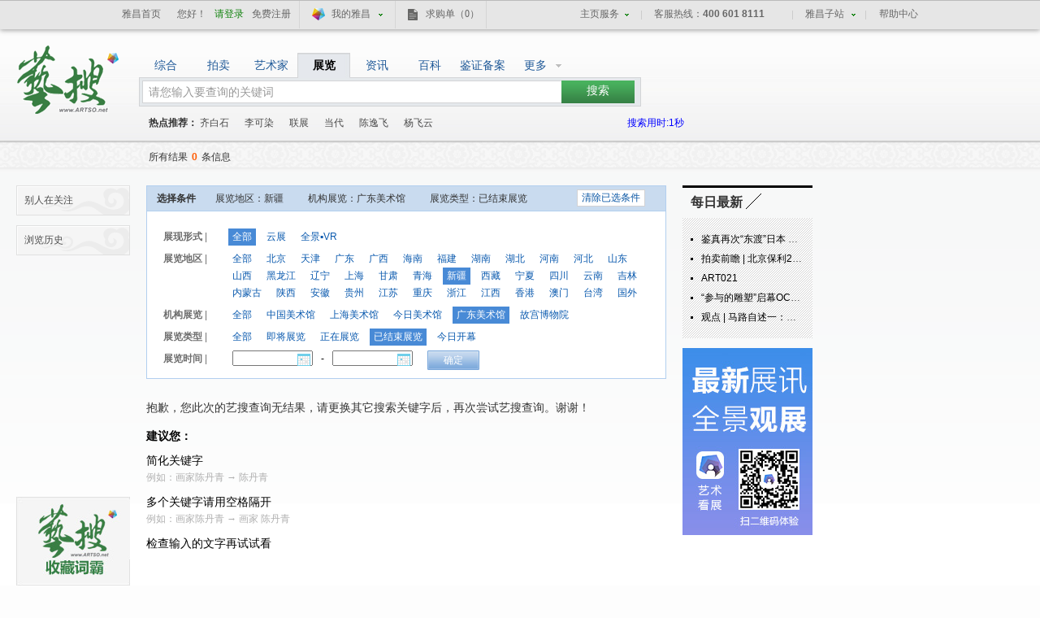

--- FILE ---
content_type: text/html
request_url: https://artso.artron.net/exhibit/search_exhibition.php?keyword=&organ=ORG10004&type=3&province=18
body_size: 12929
content:
<!DOCTYPE html PUBLIC "-//W3C//DTD XHTML 1.0 Transitional//EN" "http://www.w3.org/TR/xhtml1/DTD/xhtml1-transitional.dtd">

<html xmlns="http://www.w3.org/1999/xhtml">

<head>

<meta http-equiv="Content-Type" content="text/html; charset=utf-8" />

<title>艺搜展览搜索--艺术品专业搜索引擎</title>

<meta name="keywords" content="艺搜展览" />

<meta name="description" content="艺搜展览搜索;艺术品专业搜索引擎" /><link href="css/common.css" rel="stylesheet" type="text/css" />

<link href="css/search_exhibit.css" rel="stylesheet" type="text/css" />
<link href="../css/seo.css" rel="stylesheet" type="text/css" />

<link type="text/css" rel="stylesheet" href="../publicjs/jquery.autocomplete.css">

<script charset="UTF-8"  type="text/javascript" src="../publicjs/jquery-1.4.2.min.js"></script>

<script charset="UTF-8"  type="text/javascript" src="../publicjs/imgonload.js"></script>

<script charset="UTF-8"  type="text/javascript" src="../publicjs/jquery.autocomplete.min.js"></script>

<script charset="UTF-8"  type="text/javascript" src="../publicjs/publiccommon.js"></script>

<script charset="UTF-8"  type="text/javascript" src="../publicjs/Cookie.js"></script>

<!--<script charset="UTF-8"  type="text/javascript" src="js/date.js"></script>-->

<script>

var cal;

var isFocus=false; //是否为焦点

var first = 0;

//function SelectDate(obj,strFormat) //两个参数改为只传一个

function SelectDate(obj,num)

{

	first = num;

    var date = new Date();

    var by = date.getFullYear()-10; //最小值 → 10 年前

    var ey = date.getFullYear()+10; //最大值 → 10 年后

    cal = (cal==null) ? new Calendar(by, ey, 0) : cal;    //初始化为中文版，1为英文版

    //cal.dateFormatStyle = strFormat; // 默认显示格式为:yyyy-MM-dd ,还可显示 yyyy/MM/dd

    cal.show(obj);

}

/**//* 返回日期 */

String.prototype.toDate = function(style){

var y = this.substring(style.indexOf('y'),style.lastIndexOf('y')+1);//年

var m = this.substring(style.indexOf('M'),style.lastIndexOf('M')+1);//月

var d = this.substring(style.indexOf('d'),style.lastIndexOf('d')+1);//日

if(isNaN(y)) y = new Date().getFullYear();

if(isNaN(m)) m = new Date().getMonth();

if(isNaN(d)) d = new Date().getDate();

var dt ;

eval ("dt = new Date('"+ y+"', '"+(m-1)+"','"+ d +"')");

return dt;

}

/**//* 格式化日期 */

Date.prototype.format = function(style){

var o = {

    "M+" : this.getMonth() + 1, //month

    "d+" : this.getDate(),      //day

    "h+" : this.getHours(),     //hour

    "m+" : this.getMinutes(),   //minute

    "s+" : this.getSeconds(),   //second

    "w+" : "天一二三四五六".charAt(this.getDay()),   //week

    "q+" : Math.floor((this.getMonth() + 3) / 3), //quarter

    "S" : this.getMilliseconds() //millisecond

}

if(/(y+)/.test(style)){

    style = style.replace(RegExp.$1,

    (this.getFullYear() + "").substr(4 - RegExp.$1.length));

}

for(var k in o){

    if(new RegExp("("+ k +")").test(style)){

      style = style.replace(RegExp.$1,

        RegExp.$1.length == 1 ? o[k] :

        ("00" + o[k]).substr(("" + o[k]).length));

    }

}

return style;

};



/**//*

* 日历类

* @param   beginYear 1990

* @param   endYear   2010

* @param   lang      0(中文)|1(英语) 可自由扩充

* @param   dateFormatStyle "yyyy-MM-dd";

*/

function Calendar(beginYear, endYear, lang, dateFormatStyle){

this.beginYear = 1990;

this.endYear = 2010;

this.lang = 0;            //0(中文) | 1(英文)

this.dateFormatStyle = "yyyy-MM-dd";



if (beginYear != null && endYear != null){

    this.beginYear = beginYear;

    this.endYear = endYear;

}

if (lang != null){

    this.lang = lang

}



if (dateFormatStyle != null){

    this.dateFormatStyle = dateFormatStyle

}



this.dateControl = null;

this.panel = this.getElementById("calendarPanel");

this.container = this.getElementById("ContainerPanel");

this.form = null;



this.date = new Date();

this.year = this.date.getFullYear();

this.month = this.date.getMonth();





this.colors = {

"cur_word"      : "#FFFFFF", //当日日期文字颜色

"cur_bg"        : "#83A6F4", //当日日期单元格背影色

"sel_bg"        : "#FFCCCC", //已被选择的日期单元格背影色

"sun_word"      : "#FF0000", //星期天文字颜色

"sat_word"      : "#0000FF", //星期六文字颜色

"td_word_light" : "#333333", //单元格文字颜色

"td_word_dark" : "#CCCCCC", //单元格文字暗色

"td_bg_out"     : "#EFEFEF", //单元格背影色

"td_bg_over"    : "#FFCC00", //单元格背影色

"tr_word"       : "#FFFFFF", //日历头文字颜色

"tr_bg"         : "#666666", //日历头背影色

"input_border" : "#CCCCCC", //input控件的边框颜色

"input_bg"      : "#EFEFEF"   //input控件的背影色

}



this.draw();

this.bindYear();

this.bindMonth();

this.changeSelect();

this.bindData();

}



/**//*

* 日历类属性（语言包，可自由扩展）

*/

Calendar.language ={

"year"   : [[""], [""]],

"months" : [["一月","二月","三月","四月","五月","六月","七月","八月","九月","十月","十一月","十二月"],

        ["JAN","FEB","MAR","APR","MAY","JUN","JUL","AUG","SEP","OCT","NOV","DEC"]

         ],

"weeks" : [["日","一","二","三","四","五","六"],

        ["SUN","MON","TUR","WED","THU","FRI","SAT"]

         ],

"clear" : [["清空"], ["CLS"]],

"today" : [["今天"], ["TODAY"]],

"close" : [["关闭"], ["CLOSE"]]

}



Calendar.prototype.draw = function(){

calendar = this;



var mvAry = [];

mvAry[mvAry.length] = ' <div name="calendarForm" style="margin: 0px;">';

mvAry[mvAry.length] = '    <table width="100%" border="0" cellpadding="0" cellspacing="1">';

mvAry[mvAry.length] = '      <tr>';

mvAry[mvAry.length] = '        <th align="left" width="1%"><input style="border: 1px solid ' + calendar.colors["input_border"] + ';background-color:' + calendar.colors["input_bg"] + ';width:16px;height:20px;" name="prevMonth" type="button" id="prevMonth" value="&lt;" /></th>';

mvAry[mvAry.length] = '        <th align="center" width="98%" nowrap="nowrap"><select name="calendarYear" id="calendarYear" style="font-size:12px;"></select><select name="calendarMonth" id="calendarMonth" style="font-size:12px;"></select></th>';

mvAry[mvAry.length] = '        <th align="right" width="1%"><input style="border: 1px solid ' + calendar.colors["input_border"] + ';background-color:' + calendar.colors["input_bg"] + ';width:16px;height:20px;" name="nextMonth" type="button" id="nextMonth" value="&gt;" /></th>';

mvAry[mvAry.length] = '      </tr>';

mvAry[mvAry.length] = '    </table>';

mvAry[mvAry.length] = '    <table id="calendarTable" width="100%" style="border:0px solid #CCCCCC;background-color:#FFFFFF" border="0" cellpadding="3" cellspacing="1">';

mvAry[mvAry.length] = '      <tr>';

for(var i = 0; i < 7; i++){

    mvAry[mvAry.length] = '      <th style="font-weight:normal;background-color:' + calendar.colors["tr_bg"] + ';color:' + calendar.colors["tr_word"] + ';">' + Calendar.language["weeks"][this.lang][i] + '</th>';

}

mvAry[mvAry.length] = '      </tr>';

for(var i = 0; i < 6;i++){

    mvAry[mvAry.length] = '    <tr align="center">';

    for(var j = 0; j < 7; j++){

      if (j == 0){

        mvAry[mvAry.length] = ' <td style="cursor:default;color:' + calendar.colors["sun_word"] + ';"></td>';

      } else if(j == 6){

        mvAry[mvAry.length] = ' <td style="cursor:default;color:' + calendar.colors["sat_word"] + ';"></td>';

      } else{

        mvAry[mvAry.length] = ' <td style="cursor:default;"></td>';

      }

    }

    mvAry[mvAry.length] = '    </tr>';

}

mvAry[mvAry.length] = '      <tr style="background-color:' + calendar.colors["input_bg"] + ';">';

mvAry[mvAry.length] = '        <th colspan="2"><input name="calendarClear" type="button" id="calendarClear" value="' + Calendar.language["clear"][this.lang] + '" style="border: 1px solid ' + calendar.colors["input_border"] + ';background-color:' + calendar.colors["input_bg"] + ';width:100%;height:20px;font-size:12px;"/></th>';

mvAry[mvAry.length] = '        <th colspan="3"><input name="calendarToday" type="button" id="calendarToday" value="' + Calendar.language["today"][this.lang] + '" style="border: 1px solid ' + calendar.colors["input_border"] + ';background-color:' + calendar.colors["input_bg"] + ';width:100%;height:20px;font-size:12px;"/></th>';

mvAry[mvAry.length] = '        <th colspan="2"><input name="calendarClose" type="button" id="calendarClose" value="' + Calendar.language["close"][this.lang] + '" style="border: 1px solid ' + calendar.colors["input_border"] + ';background-color:' + calendar.colors["input_bg"] + ';width:100%;height:20px;font-size:12px;"/></th>';

mvAry[mvAry.length] = '      </tr>';

mvAry[mvAry.length] = '    </table>';

mvAry[mvAry.length] = ' </div>';

this.panel.innerHTML = mvAry.join("");



var obj = this.getElementById("prevMonth");

obj.onclick = function (){calendar.goPrevMonth(calendar);}

obj.onblur = function (){calendar.onblur();}

this.prevMonth= obj;



obj = this.getElementById("nextMonth");

obj.onclick = function (){calendar.goNextMonth(calendar);}

obj.onblur = function (){calendar.onblur();}

this.nextMonth= obj;





obj = this.getElementById("calendarClear");

obj.onclick = function (){calendar.dateControl.value = "";calendar.hide();}

this.calendarClear = obj;



obj = this.getElementById("calendarClose");

obj.onclick = function (){calendar.hide();}

this.calendarClose = obj;



obj = this.getElementById("calendarYear");

obj.onchange = function (){calendar.update(calendar);}

obj.onblur = function (){calendar.onblur();}

this.calendarYear = obj;



obj = this.getElementById("calendarMonth");

with(obj)

{

    onchange = function (){calendar.update(calendar);}

    onblur = function (){calendar.onblur();}

}this.calendarMonth = obj;



obj = this.getElementById("calendarToday");

obj.onclick = function (){

    var today = new Date();

    calendar.date = today;

    calendar.year = today.getFullYear();

    calendar.month = today.getMonth();

    calendar.changeSelect();

    calendar.bindData();

    calendar.dateControl.value = today.format(calendar.dateFormatStyle);

    calendar.hide();

}

this.calendarToday = obj;

}



//年份下拉框绑定数据

Calendar.prototype.bindYear = function(){

var cy = this.calendarYear;

cy.length = 0;

for (var i = this.beginYear; i <= this.endYear; i++){

    cy.options[cy.length] = new Option(i + Calendar.language["year"][this.lang], i);

}

}



//月份下拉框绑定数据

Calendar.prototype.bindMonth = function(){

var cm = this.calendarMonth;

cm.length = 0;

for (var i = 0; i < 12; i++){

    cm.options[cm.length] = new Option(Calendar.language["months"][this.lang][i], i);

}

}



//向前一月

Calendar.prototype.goPrevMonth = function(e){

if (this.year == this.beginYear && this.month == 0){return;}

this.month--;

if (this.month == -1){

    this.year--;

    this.month = 11;

}

this.date = new Date(this.year, this.month, 1);

this.changeSelect();

this.bindData();

}



//向后一月

Calendar.prototype.goNextMonth = function(e){

if (this.year == this.endYear && this.month == 11){return;}

this.month++;

if (this.month == 12){

    this.year++;

    this.month = 0;

}

this.date = new Date(this.year, this.month, 1);

this.changeSelect();

this.bindData();

}



//改变SELECT选中状态

Calendar.prototype.changeSelect = function(){

var cy = this.calendarYear;

var cm = this.calendarMonth;

for (var i= 0; i < cy.length; i++){

    if (cy.options[i].value == this.date.getFullYear()){

      cy[i].selected = true;

      break;

    }

}

for (var i= 0; i < cm.length; i++){

    if (cm.options[i].value == this.date.getMonth()){

      cm[i].selected = true;

      break;

    }

}

}



//更新年、月

Calendar.prototype.update = function (e){

this.year = e.calendarYear.options[e.calendarYear.selectedIndex].value;

this.month = e.calendarMonth.options[e.calendarMonth.selectedIndex].value;

this.date = new Date(this.year, this.month, 1);

this.changeSelect();

this.bindData();

}



//绑定数据到月视图

Calendar.prototype.bindData = function (){

var calendar = this;

var dateArray = this.getMonthViewArray(this.date.getFullYear(), this.date.getMonth());

var tds = this.getElementById("calendarTable").getElementsByTagName("td");

for(var i = 0; i < tds.length; i++){

tds[i].style.backgroundColor = calendar.colors["td_bg_out"];

    tds[i].onclick = function () {return;}

    tds[i].onmouseover = function () {return;}

    tds[i].onmouseout = function () {return;}

    if (i > dateArray.length - 1) break;

    tds[i].innerHTML = dateArray[i];

    if (dateArray[i] != "&nbsp;"){

      tds[i].onclick = function () {

        if (calendar.dateControl != null){

          calendar.dateControl.value = new Date(calendar.date.getFullYear(),

                                                calendar.date.getMonth(),

                                                this.innerHTML).format(calendar.dateFormatStyle);

        }

        calendar.hide();

      }

      tds[i].onmouseover = function () {

        this.style.backgroundColor = calendar.colors["td_bg_over"];

      }

      tds[i].onmouseout = function () {

        this.style.backgroundColor = calendar.colors["td_bg_out"];

      }

      if (new Date().format(calendar.dateFormatStyle) ==

          new Date(calendar.date.getFullYear(),

                   calendar.date.getMonth(),

                   dateArray[i]).format(calendar.dateFormatStyle)) {

        tds[i].style.backgroundColor = calendar.colors["cur_bg"];

        tds[i].onmouseover = function () {

          this.style.backgroundColor = calendar.colors["td_bg_over"];

        }

        tds[i].onmouseout = function () {

          this.style.backgroundColor = calendar.colors["cur_bg"];

        }

      }//end if



      //设置已被选择的日期单元格背影色

      if (calendar.dateControl != null && calendar.dateControl.value == new Date(calendar.date.getFullYear(),

                   calendar.date.getMonth(),

                   dateArray[i]).format(calendar.dateFormatStyle)) {

        tds[i].style.backgroundColor = calendar.colors["sel_bg"];

        tds[i].onmouseover = function () {

          this.style.backgroundColor = calendar.colors["td_bg_over"];

        }

        tds[i].onmouseout = function () {

          this.style.backgroundColor = calendar.colors["sel_bg"];

        }

      }

    }

}

}



//根据年、月得到月视图数据(数组形式)

Calendar.prototype.getMonthViewArray = function (y, m) {

var mvArray = [];

var dayOfFirstDay = new Date(y, m, 1).getDay();

var daysOfMonth = new Date(y, m + 1, 0).getDate();

for (var i = 0; i < 42; i++) {

    mvArray[i] = "&nbsp;";

}

for (var i = 0; i < daysOfMonth; i++){

    mvArray[i + dayOfFirstDay] = i + 1;

}

return mvArray;

}



//扩展 document.getElementById(id) 多浏览器兼容性 from meizz tree source

Calendar.prototype.getElementById = function(id){

if (typeof(id) != "string" || id == "") return null;

if (document.getElementById) return document.getElementById(id);

if (document.all) return document.all(id);

try {return eval(id);} catch(e){ return null;}

}



//扩展 object.getElementsByTagName(tagName)

Calendar.prototype.getElementsByTagName = function(object, tagName){

if (document.getElementsByTagName) return document.getElementsByTagName(tagName);

if (document.all) return document.all.tags(tagName);

}



//取得HTML控件绝对位置

Calendar.prototype.getAbsPoint = function (e){

var x = e.offsetLeft;

var y = e.offsetTop;

while(e = e.offsetParent){

    x += e.offsetLeft;

    y += e.offsetTop;

}

return {"x": x, "y": y};

}



//显示日历

Calendar.prototype.show = function (dateObj, popControl) {

if (dateObj == null){

    throw new Error("arguments[0] is necessary")

}

this.dateControl = dateObj;



this.date = (dateObj.value.length > 0) ? new Date(dateObj.value.toDate(this.dateFormatStyle)) : new Date() ;//若为空则显示当前月份

this.year = this.date.getFullYear();

this.month = this.date.getMonth();

this.changeSelect();

this.bindData();

if (popControl == null){

    popControl = dateObj;

}

var xy = this.getAbsPoint(popControl);

this.panel.style.left = xy.x -25 + "px";

this.panel.style.top = (xy.y + dateObj.offsetHeight) + "px";



this.panel.style.display = "";

this.container.style.display = "";



dateObj.onblur = function(){calendar.onblur();}

this.container.onmouseover = function(){isFocus=true;}

this.container.onmouseout = function(){isFocus=false;}

}



//隐藏日历

Calendar.prototype.hide = function() {

this.panel.style.display = "none";

this.container.style.display = "none";

isFocus=false;

getvalue();

check();

}



//焦点转移时隐藏日历

Calendar.prototype.onblur = function() {

    if(!isFocus){this.hide();}

}

document.write('<div id="ContainerPanel" style="display:none;"><div id="calendarPanel" style="position: absolute;display: none;z-index: 9999;');

document.write('border: 1px solid #CCCCCC;width:175px;font-size:12px;margin-left:25px;"></div>');

if(document.all)

{

document.write('<iframe frameborder=0 width=0 height=0 marginheight=0 marginwidth=0 scrolling=no; style="position:absolute;z-index:2000; width:expression(this.previousSibling.offsetWidth);');

document.write('height:expression(this.previousSibling.offsetHeight);');

document.write('left:expression(this.previousSibling.offsetLeft);top:expression(this.previousSibling.offsetTop);');

document.write('display:expression(this.previousSibling.style.display);" scrolling="no" frameborder="no"></iframe>');

}

document.write('</div>');



function show()

{

	var obj=document.getElementById('show_input1');

	SelectDate(obj,0);



}

function show1()

{

	var obj=document.getElementById('show_input2');

	SelectDate(obj,1);

}



function getvalue()

{

	 var obj_1 = document.getElementById('show_input1').value;

     var obj_2 = document.getElementById('show_input2').value;



	 var str = '';

	 if(obj_1 != '')

	 {

		str += obj_1;

		if(obj_2 != '')

		{

			str += '—';

			str +=obj_2;

		}

	 }

	 else

	 {

		str =obj_2;

	 }

	//alert(str);

	/*

	 document.getElementById('lastshow').value = str;

     if($('#lastshow').val()==''){



        $('#close_list').hide();

     }else{

         $('#close_list').show();

     }

	 */

	// lastshow

	 //alert(str);

}

function check()

{



	 var checkStartDate = document.getElementById('show_input1').value;

     var checkEndDate = document.getElementById('show_input2').value;

	 //var checkEnd=document.getElementById('show_input2');

	 //alert(checkEndDate);

     var arys= new Array();

     var startdate=new Date(arys[0],parseInt(arys[1]-1),arys[2]);

     if(checkStartDate != null && checkEndDate != null) {

    arys=checkStartDate.split('-');

      var startdate=new Date(arys[0],parseInt(arys[1]-1),arys[2]);

        arys=checkEndDate.split('-');

	  var checkEndDate=new Date(arys[0],parseInt(arys[1]-1),arys[2]);



	if(startdate > checkEndDate)

	{

		alert("你的开始日期时间大于结束时间啦");

		if(first == 1)

		{

			document.getElementById('show_input2').value='';

        }

		else

		{

			document.getElementById('show_input1').value='';

		}

    }

	 }

}

</script>

<script charset="UTF-8"  type="text/javascript" src="js/record_orther.js"></script>

    <script src="/js/bigData_pc.js"></script>
</head>

<body>

<div class="searchArea">

	<div id="topFix">

<link href="//pubunder.artron.net/issue_public/issue_top/css/common.css" rel="stylesheet" type="text/css" />

<script charset="UTF-8" src="https://pubunder.artron.net/library/js/sensorsdata.min.js"></script>
<link href="//pubunder.artron.net/issue_public/issue_top/css/newTop.css" rel="stylesheet" type="text/css" />

<script type="text/javascript" src="//pubunder.artron.net/issue_public/issue_top/js/newLogin.js"></script>

<div id="sso_topbar" class="sso_bg">

    <div class="sso_pw fix">

        <div id="sso_loginBar">

        	<a target="_blank" title="雅昌首页" href="http://www.artron.net/" class="sso_home sso_btn">雅昌首页</a>

            <div class="sso_optionInput">



                <script type="text/javascript"

                    src="//passport.artron.net/client/sso.js"></script>

                <script type="text/javascript">

                    var sso = new sso();

                </script>

                <!-- 登录后 -->

                <div id="member_after_login" style="display:none;">

                    <span class="sso_wel"><b></b></span><a target="_self" class="sso_login" href="javascript:void(0)" onclick="sso.go(this, 'logout')">退出</a>

                </div>

                <!-- 登录前 -->

                <div id="member_before_login" style="display:none;">

                    <span class="sso_wel sso_fl">您好！</span><a href="javascript:;" onclick="sso.go(this, 'login')" class="sso_login sso_fl">请登录</a><a target="_self" href="javascript:void(0)" onclick="sso.go(this, 'register')" class="sso_reg sso_fl">免费注册</a>

                </div>

                <script type="text/javascript">

                    $.ajax({

                        type : "get",

                        async : true,

                        url : "//passport.artron.net/status",

                        dataType : "jsonp",

                        jsonp : "jsonpCallback",

                        success : function(data) {

                            if (data.status == 1) {

                                $("#member_after_login").find("b").html(

                                        data.username);

                                $("#member_after_login").show();

								$(".sso_news").show();

                                $(".sso_buying").addClass("sso_buyLog");

                                if(data.orderSum > 0){

                                    $(".sso_buyLog").children("span").addClass("sso_buyNum").html("（"+data.orderSum+"）");

                                }else{

									$(".sso_buyLog").children("span").removeClass("sso_buyNum").html("（0）");

								}

                            } else {

                                $("#member_before_login").show();

                                $(".sso_buying").removeClass("sso_buyLog");

                            }

                        },

                        error : function() {

                        }

                    });

                </script>

            </div>

            <div class="sso_select sso_myArtron">

                <div class="sso_site">

                    <div class="sso_dropdown oh">

                        <a class="sso_siteTit icon-artron" href="http://passport.artron.net/memCenter/index/" title="我的雅昌" target="_blank">我的雅昌</a><b class="sso_dropBtn"></b>

                    </div>

                    <ul class="sso_siteList">

                        <li><a class="icon-buy" href="http://passport.artron.net/memCenter/buyer/" target="_blank">求购作品</a></li>

                        <li><a class="icon-release" href="http://passport.artron.net/service/product/" target="_blank">发布作品</a></li>

                        <li><a class="icon-attention" href="http://passport.artron.net/memCenter/attention/" target="_blank">我的关注</a></li>

                        <li><a class="icon-collect" href="http://passport.artron.net/memCenter/collection/index" target="_blank">我的收藏</a></li>

                        <li><a class="icon-SetUp" href="http://passport.artron.net/service/product/company" target="_blank">服务中心</a></li>

                    </ul>

                </div>

            </div>

            <a class="sso_buying" href="http://passport.artron.net/memCenter/buyer/" target="_blank">求购单<span>（0）</span></a>

            <a class="sso_news" href="http://passport.artron.net/memCenter/message/index/" target="_blank">消息<!--<span>（0）</span>--></a>

        </div>

        <div class="sso_other">

            <a href="http://help.artron.net/" title="帮助中心" target="_blank">帮助中心</a>

        </div>

        <div class="sso_select sso_artSite">

            <div class="sso_site">

                <div class="sso_dropdown oh">

                    <a target="_self" class="sso_siteTit" href="###" title="雅昌子站">雅昌子站</a><b class="sso_dropBtn"></b>

                </div>

                <ul style="overflow: hidden;" class="sso_siteList">

                    <li><a href="http://huanan.artron.net/" target="_blank">华南站</a></li>

                    <li><a href="http://huadong.artron.net/" target="_blank">华东站</a></li>

                    <li><a href="http://fj.artron.net/" target="_blank">福建站</a></li>

                    <!--<li><a href="http://gd.artron.net" target="_blank">广东站</a></li>-->

                    <!-- <li><a href="http://jx.artron.net" target="_blank">江西站</a></li> -->

                    <!--<li><a target="_blank" href="http://hn.artron.net/">河南站</a></li>-->

                    <li><a href="http://ebook.artron.net/" target="_blank">图书网</a></li>

                    <li><a href="http://en.artron.net/" target="_blank">英文站</a></li>

                </ul>

            </div>

        </div>

        <div class="sso_topTel">

            <a href="http://help.artron.net/service/" target="_blank"><b class="sso_fl">客服热线：</b><span>400 601 8111</span></a>

        </div>

        <div class="sso_select sso_homeSer">

            <div class="sso_site">

                <div class="sso_dropdown oh">

                    <a class="sso_siteTit" style="color:#666;">主页服务</a><b class="sso_dropBtn"></b>

                </div>

                <ul class="sso_siteList">

                    <li class="first"><span class="sso_serArist"><a href="http://artist.artron.net/" target="_blank">艺术家</a></span><span class="sso_serGal"><a href="http://gallery.artron.net/" target="_blank">画廊</a></span><span class="sso_serAuc"><a href="http://auction.artron.net/" target="_blank">拍卖</a></span></li>

                    <li><span class="sso_serArist"><a href="http://artist.artron.net/yishujiaintroduce/" target="_blank">特权介绍</a></span><span class="sso_serGal"><a href="http://gallery.artron.net/help/introduce/" target="_blank">特权介绍</a></span><span class="sso_serAuc"><a href="http://auction.artron.net/help/introduce/html/introduce_brand.html" target="_blank">特权介绍</a></span></li>

                    <li><span class="sso_serArist"><a href="http://passport.artron.net/service/artist/" target="_blank">现在开通</a></span><span class="sso_serGal"><a href="http://passport.artron.net/service/gallery/" target="_blank">现在开通</a></span></li>

                </ul>

            </div>

        </div>

    </div>

</div>


</div>

   
  <script charset="UTF-8"  type="text/javascript">
$(document).ready(function() {// do something here
	$(".search_label li").mouseover(
		function()	{
			$(this).addClass("over");
		}
	 )
	 $(".search_label li").mouseout(
		function()	{
			$(this).removeClass("over");
		}
	 )
	 $(".search_input").click (
		function(){
			$('.search_box').show();
		}
	 )
	 $(".search_label li.more").click (
		function(){
			$('.morelink').slideDown(100);
		}
	 )
	 $(".morelink").click (
		function(){
			$(this).slideUp(100);
		}
	 )
     $(document).click(function(){
        $(".morelink").hide();
     });
	 $(".morelink").mouseover(
		function()	{
			$(this).addClass("over");
		}
	)
	$(".morelink").mouseout(
		function()	{
			$(this).removeClass("over");
		}
	);
	$(".search_label .morelink a").hover(function(){
		$(this).addClass("hover")
	},function(){
		$(this).removeClass("hover")
	});
});
function geturl(source){
   var style=$(".search_input").attr("style");
   style=style.toLowerCase();
   if(style.replace(/[ ]/g,"")=='color:#999999'||style.replace(/[ ]/g,"")=='color:rgb(153,153,153);'){
       var val='';
   }else{
       var val=$('.search_input').val();
   }
   var url_head='../';
   var arraylist =new Array();
   arraylist['blog']=new Array('blog/search_bloglist.php?keyword=',"blog/search_blog.php");
   arraylist['organ']=new Array('organization/search_orgsearch.php?keyword=','organization/search_orgsearch.php');
   arraylist['book']=new Array('ebook/search_book.php?keyword=','ebook/search_book.php');
   arraylist['all']=new Array('all/search_all.php?keyword=','all/search_all.php');
   arraylist['auction']=new Array('auction/search_auction.php?keyword=','auction/search_auction.php');
   arraylist['new']=new Array('news/search_newslist.php?keyword=','news/search_news.php');
   arraylist['show']=new Array('exhibit/search_exhibition.php?keyword=','exhibit/search_exhibition.php');
   arraylist['artist']=new Array('artist/search_artist.php?keyword=','artist/search_artist.php');
   arraylist['gallery']=new Array('gallery/search_gallery.php?keyword=','gallery/search_gallery.php');
   arraylist['luntan']=new Array('bbs/search_bbslist.php?keyword=','bbs/search_bbs.php');
   arraylist['photo']=new Array('photo/search_photo.php?keyword=','photo/search_photo.php');
   arraylist['sign']=new Array('sign/search_sign.php?keyword=','sign/search_sign.php');
   arraylist['wiki']=new Array('wiki/search_wiki.php?keyword=','wiki/search_wiki.php');
   arraylist['paint']=new Array('paint/search_paint.php?keyword=','paint/search_paint.php');
   arraylist['artebuy']=new Array('http://ec.artron.net/sp_rFr?keyword=','http://ec.artron.net/sp_rFr');
   arraylist['demo']=new Array('demo/search_demo.php?keyword=','demo/search_demo.php');
   arraylist['ba']=new Array('http://beian.artron.net/search.php?type=1&keyword=','http://beian.artron.net/search.php?type=1');
   arraylist['jewel']=new Array('jewel/search_jewel.php?keyword=','jewel/search_jewel.php');
   arraylist['topic']=new Array('topic/search_topic.php?keyword=','topic/search_topic.php');
   arraylist['organ_web']=new Array('organ_web/search_organ.php?keyword=','organ_web/search_organ.php');  
   if(source=='artebuy'||source=='ba'){
	   url_head='';
   }
   console.log(source)
   if(source == 'wiki'){
    window.location.href  = 'https://baike.artron.net/'
    return
   }
   if(val==''){
	   window.location.href = url_head+arraylist[source][1];
   }else{
	   window.location.href = url_head+arraylist[source][0]+encodeURI(val);
   }
}
</script>
<h1>
    <a href="httP://artso.artron.net/ " title="艺搜" ><img src="images/logo_mini.gif" alt="艺术品专业搜索引擎--www.artso.net--艺搜" title="艺术品专业搜索引擎--www.artso.net--艺搜"/></a>
 </h1>
 <div class="search_area" style="position:relative;z-index:2;">
   <div class="search_label">
        <ul>
		  			 <li class=''      onclick="javascript:geturl('all');">综合</li>
		  			 <li class=''      onclick="javascript:geturl('auction');">拍卖</li>
		  			 <li class=''      onclick="javascript:geturl('artist');">艺术家</li>
		  			 <li class='current'      onclick="javascript:geturl('show');">展览</li>
		  			 <li class=''      onclick="javascript:geturl('new');">资讯</li>
		  			 <li class=''      onclick="javascript:geturl('wiki');">百科</li>
		  			 <li class=''      onclick="javascript:geturl('ba');">鉴证备案</li>
		            <li class="more">更多</li>
        </ul>
		<div class="morelink">
		 		   <a onclick="javascript:geturl('topic');" >专题</a>
		 		   <a onclick="javascript:geturl('organ');" >机构黄页</a>
		 		   <a onclick="javascript:geturl('book');" >图书</a>
		 		   <a onclick="javascript:geturl('sign');" >印鉴款识</a>
		 		   <a onclick="javascript:geturl('paint');" >书画著录</a>
		 		   <a onclick="javascript:geturl('demo');" >雅昌指数</a>
		 		   <a onclick="javascript:geturl('organ_web');" >机构官网</a>
		 		</div>
<style type="text/css">
.search_label {background:url(../images/label_bg.gif) repeat-x; height:31px; font-size:14px; width:618px; position:relative;}
.search_label .morelink { position:absolute; width:; top:27px; right:34px; border:1px solid #b9c3d3; background:#fff; z-index:100; width:96px; display:none;}
.search_label .morelink a { display:block; zoom:1; overflow:hidden; padding-left:11px; line-height:26px; color:#315ea3; width:85px; height:26px; cursor: pointer;}
.search_label .morelink a:hover,.search_label .morelink a.hover { background:#f3f3f3; text-decoration:none;}
.search_box1{z-index:3;}
</style>



</div>

  <div class="search_area1">

    <div class="search_l">

	<form action="search_exhibition.php"    target="_parent" method="get" enctype="application/x-www-form-urlencoded" id="search">

	  <input type="text" class="search_input"  name="keyword" id="keyword" autocomplete=off  value = "请您输入要查询的关键词" style="color:#999999"  onclick="javascript:if(this.value=='请您输入要查询的关键词'){this.value='';this.style.color='#333';}" />

        <input type="button" value="搜索" class="search_but" id="search_but"/>

	</form>

        <div class="search_box1">

        	<ul>



            </ul>

        </div>



    </div>

    <div class="clear"></div>

  </div>

  <div class="search_key">

      <strong>热点推荐：</strong>

	  
        <a href="search_exhibition.php?keyword=%E9%BD%90%E7%99%BD%E7%9F%B3" title="齐白石" target="_parent">齐白石</a>

      
        <a href="search_exhibition.php?keyword=%E6%9D%8E%E5%8F%AF%E6%9F%93" title="李可染" target="_parent">李可染</a>

      
        <a href="search_exhibition.php?keyword=%E8%81%94%E5%B1%95" title="联展" target="_parent">联展</a>

      
        <a href="search_exhibition.php?keyword=%E5%BD%93%E4%BB%A3" title="当代" target="_parent">当代</a>

      
        <a href="search_exhibition.php?keyword=%E9%99%88%E9%80%B8%E9%A3%9E" title="陈逸飞" target="_parent">陈逸飞</a>

      
        <a href="search_exhibition.php?keyword=%E6%9D%A8%E9%A3%9E%E4%BA%91" title="杨飞云" target="_parent">杨飞云</a>

      
	  <span style="color:blue;float:right;*margin-top:-20px;">搜索用时:1秒</span>

  </div>

  </div>

</div>

<div class="search_crumbs">


          所有结果<span>0</span>条信息


</div>

<div class="sear_showbox">

<div >

</div>

	<div class="left">

    	<div class="blogL_list blogL_list1">

        	<h2>别人在关注</h2>



        </div>

        <div class="blogL_list blogL_list2">

        	<h2>浏览历史</h2>

        </div>

  		<div style=" position:fixed; width:140px; left:20px; height:109px; bottom:0;_position:absolute;_bottom:auto;_top:expression(eval(document.documentElement.scrollTop+document.documentElement.clientHeight-this.offsetHeight-(parseInt(this.currentStyle.marginTop,10)||0)-(parseInt(this.currentStyle.marginBottom,10)||0)));"><a href="https://artso.artron.net/translate/search_translate.php" target="_blank"><img src="images/adcp.jpg" /></a></div>

    </div>

    <div class="mid">

		


      <div class="search-hd">

        <div class="hd-tit"><span class="fl fbold">选择条件</span><span class="fl p_o">

	  
		  <span class="f1" style="margin-left:20px;margin-top:-4px;" id="close_list">展览地区：新疆</span>

	  
		  <span class="f1" style="margin-left:20px;margin-top:-4px;" id="close_list1">

		  机构展览：广东美术馆</span>

	  
		  <span class="f1" style="margin-left:20px;margin-top:-4px;" id="close_list2">

		  展览类型：已结束展览</span>

       
		   <span class="close" onclick="window.location='search_exhibition.php?keyword='">清除已选条件</span>

       
    </span></div>

    <div class="hd-con clearfix">

          <div class="hd-auction clearfix">

          	  <div class="content_box">

			  <dl class="clearfix">

               	<dt><b>展现形式</b> <span>|</span></dt>

                <dd class="cur_1"><a href="search_exhibition.php">全部</a></dd>

                <dd class=""><a href="search_exhibition.php?showtype=1">云展</a></dd>

                  <dd class=""><a href="search_exhibition.php?showtype=2">全景▪VR</a></dd>
              </dl>

              <dl id="tab_1" class="clearfix">

                <dt><b>展览地区</b>

						<span>|</span> </dt>

						
               <dd >

				   <a href="search_exhibition.php?keyword=&organ=ORG10004&type=3&">

				   全部

				   </a>

			   </dd>

		   
			   <dd  >

			      <a href="search_exhibition.php?keyword=&organ=ORG10004&type=3&province=1"  >

			      北京
			     </a>

			   </dd>

		   
			   <dd  >

			      <a href="search_exhibition.php?keyword=&organ=ORG10004&type=3&province=2"  >

			      天津
			     </a>

			   </dd>

		   
			   <dd  >

			      <a href="search_exhibition.php?keyword=&organ=ORG10004&type=3&province=3"  >

			      广东
			     </a>

			   </dd>

		   
			   <dd  >

			      <a href="search_exhibition.php?keyword=&organ=ORG10004&type=3&province=4"  >

			      广西
			     </a>

			   </dd>

		   
			   <dd  >

			      <a href="search_exhibition.php?keyword=&organ=ORG10004&type=3&province=5"  >

			      海南
			     </a>

			   </dd>

		   
			   <dd  >

			      <a href="search_exhibition.php?keyword=&organ=ORG10004&type=3&province=6"  >

			      福建
			     </a>

			   </dd>

		   
			   <dd  >

			      <a href="search_exhibition.php?keyword=&organ=ORG10004&type=3&province=7"  >

			      湖南
			     </a>

			   </dd>

		   
			   <dd  >

			      <a href="search_exhibition.php?keyword=&organ=ORG10004&type=3&province=8"  >

			      湖北
			     </a>

			   </dd>

		   
			   <dd  >

			      <a href="search_exhibition.php?keyword=&organ=ORG10004&type=3&province=9"  >

			      河南
			     </a>

			   </dd>

		   
			   <dd  >

			      <a href="search_exhibition.php?keyword=&organ=ORG10004&type=3&province=10"  >

			      河北
			     </a>

			   </dd>

		   
			   <dd  >

			      <a href="search_exhibition.php?keyword=&organ=ORG10004&type=3&province=11"  >

			      山东
			     </a>

			   </dd>

		   
			   <dd  >

			      <a href="search_exhibition.php?keyword=&organ=ORG10004&type=3&province=12"  >

			      山西
			     </a>

			   </dd>

		   
			   <dd  >

			      <a href="search_exhibition.php?keyword=&organ=ORG10004&type=3&province=13"  >

			      黑龙江
			     </a>

			   </dd>

		   
			   <dd  >

			      <a href="search_exhibition.php?keyword=&organ=ORG10004&type=3&province=14"  >

			      辽宁
			     </a>

			   </dd>

		   
			   <dd  >

			      <a href="search_exhibition.php?keyword=&organ=ORG10004&type=3&province=15"  >

			      上海
			     </a>

			   </dd>

		   
			   <dd  >

			      <a href="search_exhibition.php?keyword=&organ=ORG10004&type=3&province=16"  >

			      甘肃
			     </a>

			   </dd>

		   
			   <dd  >

			      <a href="search_exhibition.php?keyword=&organ=ORG10004&type=3&province=17"  >

			      青海
			     </a>

			   </dd>

		   
			   <dd  class="cur_1"  >

			      <a href="search_exhibition.php?keyword=&organ=ORG10004&type=3&province=18"  >

			      新疆
			     </a>

			   </dd>

		   
			   <dd  >

			      <a href="search_exhibition.php?keyword=&organ=ORG10004&type=3&province=19"  >

			      西藏
			     </a>

			   </dd>

		   
			   <dd  >

			      <a href="search_exhibition.php?keyword=&organ=ORG10004&type=3&province=20"  >

			      宁夏
			     </a>

			   </dd>

		   
			   <dd  >

			      <a href="search_exhibition.php?keyword=&organ=ORG10004&type=3&province=21"  >

			      四川
			     </a>

			   </dd>

		   
			   <dd  >

			      <a href="search_exhibition.php?keyword=&organ=ORG10004&type=3&province=22"  >

			      云南
			     </a>

			   </dd>

		   
			   <dd  >

			      <a href="search_exhibition.php?keyword=&organ=ORG10004&type=3&province=23"  >

			      吉林
			     </a>

			   </dd>

		   
			   <dd  >

			      <a href="search_exhibition.php?keyword=&organ=ORG10004&type=3&province=24"  >

			      内蒙古
			     </a>

			   </dd>

		   
			   <dd  >

			      <a href="search_exhibition.php?keyword=&organ=ORG10004&type=3&province=25"  >

			      陕西
			     </a>

			   </dd>

		   
			   <dd  >

			      <a href="search_exhibition.php?keyword=&organ=ORG10004&type=3&province=26"  >

			      安徽
			     </a>

			   </dd>

		   
			   <dd  >

			      <a href="search_exhibition.php?keyword=&organ=ORG10004&type=3&province=27"  >

			      贵州
			     </a>

			   </dd>

		   
			   <dd  >

			      <a href="search_exhibition.php?keyword=&organ=ORG10004&type=3&province=28"  >

			      江苏
			     </a>

			   </dd>

		   
			   <dd  >

			      <a href="search_exhibition.php?keyword=&organ=ORG10004&type=3&province=29"  >

			      重庆
			     </a>

			   </dd>

		   
			   <dd  >

			      <a href="search_exhibition.php?keyword=&organ=ORG10004&type=3&province=30"  >

			      浙江
			     </a>

			   </dd>

		   
			   <dd  >

			      <a href="search_exhibition.php?keyword=&organ=ORG10004&type=3&province=31"  >

			      江西
			     </a>

			   </dd>

		   
			   <dd  >

			      <a href="search_exhibition.php?keyword=&organ=ORG10004&type=3&province=32"  >

			      香港
			     </a>

			   </dd>

		   
			   <dd  >

			      <a href="search_exhibition.php?keyword=&organ=ORG10004&type=3&province=33"  >

			      澳门
			     </a>

			   </dd>

		   
			   <dd  >

			      <a href="search_exhibition.php?keyword=&organ=ORG10004&type=3&province=34"  >

			      台湾
			     </a>

			   </dd>

		   
			   <dd  >

			      <a href="search_exhibition.php?keyword=&organ=ORG10004&type=3&province=35"  >

			      国外
			     </a>

			   </dd>

		   
          </dl>

		<dl class="clearfix">

		<dt><b>机构展览</b>

		<span>|</span></dt>

		
             <dd  >

				 <a href="search_exhibition.php?keyword=& province=18&type=3&">

				 全部

				 </a>

			 </dd>

		
             <dd >

				 <a href="search_exhibition.php?keyword=& province=18&type=3&organ=ORG10001">

				 中国美术馆
				 </a>

			 </dd>

		
             <dd >

				 <a href="search_exhibition.php?keyword=& province=18&type=3&organ=ORG10006">

				 上海美术馆
				 </a>

			 </dd>

		
             <dd >

				 <a href="search_exhibition.php?keyword=& province=18&type=3&organ=ORG10049">

				 今日美术馆
				 </a>

			 </dd>

		
             <dd  class="cur_1" >

				 <a href="search_exhibition.php?keyword=& province=18&type=3&organ=ORG10004">

				 广东美术馆
				 </a>

			 </dd>

		
             <dd >

				 <a href="search_exhibition.php?keyword=& province=18&type=3&organ=ORG10027">

				 故宫博物院
				 </a>

			 </dd>

		
        </dl>

		<dl class="clearfix">

		  <dt><b>展览类型</b>

		<span>|</span></dt>

		
                  <dd  ><a href="search_exhibition.php?keyword=&province=18&organ=ORG10004&">全部</a></dd>



                  <dd  ><a href="search_exhibition.php?keyword=&province=18&organ=ORG10004&type=1">即将展览</a></dd>

                  <dd ><a href="search_exhibition.php?keyword=&province=18&organ=ORG10004&type=2">正在展览</a></dd>

                  <dd  class="cur_1" ><a href="search_exhibition.php?keyword=&province=18&organ=ORG10004&type=3">已结束展览</a></dd>

                  <dd><a href="search_exhibition.php?keyword=&province=18&organ=ORG10004&type=4">今日开幕</a></dd>

                </dl>

	<dl class="clearfix">

	<dt><b>展览时间</b>

       <span>|</span> </dt>

		<form action="search_exhibition.php" method="GET" id="searchT" name="searchT">

						<dd class="p_o">

						  <input type="text" onclick="show();" id="show_input1" name="starttime" class="input_1" value=""><img onclick="show();" src="images/oa.gif" alt="" class="r_q_pic">

						</dd>

						<dd class="x_t">-</dd>

						<dd class="p_o"><input type="text" onclick="show1();" id="show_input2" class="input_1" name="endtime" value=""><img onclick="show1();" class="r_q_pic" alt="" src="images/oa.gif"></dd>

						<dd><a class="sure_btn" href="javascript:void(0);" onclick="$('#searchT').submit();" >确定</a></dd>

		<input type="hidden" name="keyword" value="">

		<input type="hidden" name="province" value="18">

		<input type="hidden" name="organ" value="ORG10004">

		<input type="hidden" name="type" value="3">

		</form>

    </dl>

  </div>

          </div>

           </div>

      </div>


              <div class="show_list">

	  
	   <script>

      $('document').ready(function(){

         mark='.show_list img';

         var arr=get_arr('[]',mark,'180','135');

      });

      </script>
      </div>
        	   
			<div class="search_result1">

				<p>抱歉，您此次的艺搜查询无结果，请更换其它搜索关键字后，再次尝试艺搜查询。谢谢！</p>



				<h6>建议您：</h6>

				<dl>

				<dt>简化关键字</dt>

				<dd>例如：画家陈丹青 → 陈丹青</dd>

				<dt>多个关键字请用空格隔开</dt>

				<dd>例如：画家陈丹青 → 画家 陈丹青</dd>

				<dt>检查输入的文字再试试看</dt>

				</dl>

			</div>

	   


	  
        <div class="search_relate">

		
            </p>

            <div class="search_area">

    <div class="search_l search_2">

         <input type="text" class="search_input"  name="keyword" id="keyword1"  value = "请您输入要查询的关键词" style="color:#999999"  onclick="javascript:if(this.value=='请您输入要查询的关键词'){this.value='';this.style.color='#333';}"onblur="javascript:if(this.value==''){this.value='请您输入要查询的关键词';this.style.color='#999999';}" />

        <input type="button" value="搜索" class="search_but" id="search_but1"/>

    </div>

    <div class="clear"></div>

  </div>

        </div>

    </div>
	<div class="right" style="margin-top:10px;">
    <!-- 每日最新 begin -->
	<h2 class="bdtit z"><span class="titName"><b>每日最新</b></span></h2>
	<ul class="comp_list24 comp_list_ellipsis bg mb12">
    <li><a href="https://news.artron.net/20220720/n1112206.html" title="鉴真再次“东渡”日本 ——吴为山作《鉴真像》在日本东京揭幕" target="_blank">鉴真再次“东渡”日本 ——吴为山作《鉴真像》在日本东京揭幕</a></li><li><a href="https://news.artron.net/20220720/n1112207.html" title="拍卖前瞻 | 北京保利2022春拍，一份酒茶收藏的样板名单" target="_blank">拍卖前瞻 | 北京保利2022春拍，一份酒茶收藏的样板名单</a></li><li><a href="https://news.artron.net/20221110/n1112209.html" title="ART021" target="_blank">ART021</a></li><li><a href="https://news.artron.net/20220928/n1112208.html" title="“参与的雕塑”启幕OCAT B10新馆，大湾区增添当代艺术新地标" target="_blank">“参与的雕塑”启幕OCAT B10新馆，大湾区增添当代艺术新地标</a></li><li><a href="https://news.artron.net/20220718/n1112053.html" title="观点 | 马路自述一：炁象由来" target="_blank">观点 | 马路自述一：炁象由来</a></li>	</ul>
	<!-- 每日最新 end -->
    <a href="http://kanzhan.artron.net" target="_blank"><img
	src="/exhibit/images/kanzhan.jpg"
	/></a></div>
    <div class="clear"></div>

</div>

<div class="cFooter" id="footer">

  <p><a class="cGray" target="_blank" href="https://www.artron.net/aboutus/aboutus">关于我们</a>- <a target="_blank" href="http://minisite.artron.net/contact/">广告业务</a> - <a target="_blank" href="http://job.artron.net/">人才招聘</a> - <a target="_blank" href="http://news.artron.net/morenews.php?column_id=119">雅昌动态</a> - <a target="_blank" href="http://minisite.artron.net/contact/">联系我们</a> - <a target="_blank" href="http://help.artron.net/service.php">客户投诉</a> - <a target="_blank" href="http://www.artron.net/aboutus/copyright.php">版权说明</a> - <a target="_blank" href="http://www.artron.net/aboutus/mzsm">免责声明</a> - <a target="_blank" href="http://www.artron.net/aboutus/privacy.php">隐私权保护</a> - <a target="_blank" href="http://www.artron.net/link.php">友情链接</a> <br />

    <a target="_blank" href="http://www.artron.com.cn">雅昌集团</a> - <a target="_blank" href="http://www.artron.net/aboutus/adviser.php">雅昌专家顾问</a> - <a target="_blank" href="http://www.artron.net/aboutus/law.php">雅昌法律顾问</a></p>

  <p style="margin-top:11px;"> </p>

  <div style="float:left; width:48%; text-align:right; padding-right:6px;"> <a target="_blank" href="javascript:;">增值电信业务经营许可证(粤)B2-20030053</a><br />

    <a target="_blank" href="javascript:;">信息网络传播视听节目许可证1909402号</a> </div>

  <div style="float:left; width:48%; padding-left:6px; text-align:left;"> <a target="_blank" href="javascript:;">广播电视制作经营许可证(粤)字第717号</a><br />

    <a target="_blank" href="javascript:;">网络文化经营许可证粤网文［2018］3670-1221</a> </div>

  <div style="clear:both;"></div>

  <p></p>

  <p style="font-family:Arial, Helvetica, sans-serif;  margin-top:11px;">Copyright &copy; 2000-2026 Artron. All Rights Reserved</p>


<script src="//pubunder.artron.net/library/js/getCookie.js?v=2"></script>
<script type="text/javascript">
    var _hmt = _hmt || [];
    (function() {
        var hm = document.createElement("script");
        hm.src = ('https:' == document.location.protocol ? 'https://' : 'http://') + 'hm.baidu.com/hm.js?851619594aa1d1fb8c108cde832cc127';
        var s = document.getElementsByTagName("script")[0];
        s.parentNode.insertBefore(hm, s);
        if(getUserId()){
            var hmt = document.createElement('script')
            hmt.text = "var uid = getUserId();\n"+
                "_hmt.push(['_setPageviewProperty', {'uid':uid}])"
            document.getElementsByTagName('head')[0].appendChild(hmt);
        }
    })();
</script>
  <script>
    if(window["sensorsDataAnalytic201505"]){
      var sensors = window["sensorsDataAnalytic201505"];
      sensors.init({
        server_url: "https://artrondata-port.artron.net/sa?project=production",
        // clickmap: "not_collect",
        heatmap: {
          scroll_notice_map: "default",
          clickmap: "default",
          collect_tags: {
            div: {
              max_level: 3, // 默认是 1，即只支持叶子 div。可配置范围是 [1, 2, 3],非该范围配置值，会被当作 1 处理。
            },
            li: true,
            img: true,
          },
        },
        is_track_single_page: true,
        use_client_time: true,
        send_type: "beacon",
        show_log: false, //页面上有事件触发时，浏览器开发者工具会打印采集的事件信息 上线后改为true
      });
      sensors.registerPage({ //// 注册公共属性
        platform_name: "雅昌艺术网",
        current_url: location.href,
      });
      sensors.quick("autoTrack"); //设置之后，SDK 就会自动收集页面浏览事件，以及设置初始来源。
    }
    function sentSensors(type,content){
      if(sensors){
        if(content!=''){
        sensors.track('searchClick',{
          search_plate:$('.search_label .current').html(),
          keyword_type:type,
          keyword:content
        });
      }
      }
    }
  </script>

</div>






</body>

</html>



--- FILE ---
content_type: text/css
request_url: https://artso.artron.net/exhibit/css/data.css
body_size: 2813
content:
.conArea-left {
    padding-bottom: 50px;
}
.news-list {
    border-bottom: 1px solid #FFFFFF;
    padding-top: 20px;
    position: relative;
}
.news-list li {
    background: url("../images/news-line.gif") repeat-x scroll left 17px transparent;
    clear: both;
    height: 34px;
    line-height: 34px;
    vertical-align: middle;
}
.news-list li a {
    background: none repeat scroll 0 0 #FFFFFF;
    color: #152F7A;
    display: block;
    float: left;
    padding-right: 15px;
}
.news-list li span {
    background: none repeat scroll 0 0 #FFFFFF;
    color: #858585;
    display: block;
    float: right;
    font-size: 12px;
    padding-left: 15px;
}
.news-line {
    background: url("../images/news-list-line.gif") repeat-x scroll left top transparent;
    height: 1px;
    margin: 17px 0;
    overflow: hidden;
}
.scroll-top {
    background: url("../images/scrooltop.gif") no-repeat scroll left top transparent;
    bottom: 180px;
    color: #FFFFFF;
    cursor: pointer;
    height: 55px;
    left: 50%;
    line-height: 13px;
    margin-left: 168px;
    padding-top: 18px;
    position: fixed;
    text-align: center;
    width: 15px;
}
.scroll-top:hover {
    color: #FFFFFF;
    text-decoration: none;
}
.sub-secarch {
    height: 26px;
    position: relative;
}
.sub-input {
    background: url("../images/sub-input.gif") no-repeat scroll left top transparent;
    border: medium none;
    color: #808080;
    height: 26px;
    line-height: 26px;
    padding: 0 10px;
    width: 208px;
}
.sub-button {
    position: absolute;
    right: 0;
    top: 0;
}
.sub-con {
    background: none repeat scroll 0 0 #FFFFFF;
    border: 1px solid #E6E6E6;
    padding: 20px 19px;
}
.sub-tit {
    height: 20px;
    line-height: 20px;
    overflow: hidden;
}
.hot img {
    margin-top: -231px;
}
.sub-img-area {
    border-bottom: 1px solid #E3E3E3;
    margin-top: 15px;
    overflow: hidden;
    padding-bottom: 20px;
}
.sub-con-img {
    float: left;
    width: 125px;
}
.sub-img-info {
    float: left;
    margin-left: 15px;
    width: 120px;
}
.sub-img-info a {
    color: #414141;
    font-weight: bold;
}
.sub-img-info p {
    color: #777777;
    line-height: 18px;
    padding-top: 9px;
}
.sub-con-list {
    line-height: 26px;
    margin: 10px 0 19px;
}
.sub-con-list a {
    color: #333333;
}
.ranking img {
    margin-top: -257px;
}
.sub-ranking-list {
    line-height: 26px;
    margin-top: 14px;
}
.sub-ranking-list span {
    color: #DB2139;
    font-family: Arial,Helvetica,sans-serif;
    font-weight: bold;
    padding-right: 15px;
}
.sub-ranking-list a {
    color: #333333;
}
.bbs img {
    margin-top: -285px;
}
.conArea-news {
    background: none repeat scroll 0 0 #FFFFFF;
    border: 1px solid #E6E6E6;
    width: 648px;
}
.info-bar {
    height: 35px;
    margin-right: 15px;
    position: relative;
}
.font-size {
    bottom: 0;
    color: #6F6F6F;
    position: absolute;
    right: 0;
}
.font-size span {
    color: #5E8FDC;
    cursor: pointer;
    font-family: "Times New Roman",Arial;
    font-weight: bold;
    margin-left: 5px;
}
.news-con {
    padding: 0 30px;
}
.news-tit {
    font-family: "黑体";
    font-size: 26px;
    font-weight: normal;
    margin-bottom: 10px;
    margin-top: 35px;
}
.tit-bar {
    color: #646464;
    font-family: Arial,Helvetica,sans-serif;
    font-size: 12px;
    line-height: 18px;
    margin: 7px 0 17px;
}
.briefly {
    background: none repeat scroll 0 0 #F4F4F4;
    border: 1px solid #E5E5E5;
    color: #373737;
    font-size: 12px;
    line-height: 22px;
    padding: 6px 10px;
}
.news-area {
    color: #383838;
    line-height: 26px;
    margin-bottom: 45px;
}
.news-area p {
    margin-top: 15px;
}
.news-img {
    text-align: center;
}
.news-img {
    font-size: 12px;
    line-height: 35px;
}
.news-edit {
    color: #7D7D7D;
    font-size: 14px;
    margin: 30px 0 15px;
    text-align: right;
}
.news-keyword {
    color: #343434;
    font-size: 14px;
    margin-top: 40px;
}
.news-keyword a {
    color: #0B5CB7;
    font-weight: bold;
    margin-right: 10px;
}
.news-copy {
    color: #737373;
    line-height: 18px;
    padding: 15px 0;
}
.news-share {
    border-bottom: 2px solid #E7E7E7;
    border-top: 1px solid #E7E7E7;
    color: #ACACAC;
    height: 29px;
    line-height: 29px;
    padding-right: 10px;
    position: relative;
    text-align: right;
}
.news-share a {
    color: #075CB9;
}
.news-share .share {
    right: 168px;
    top: 5px;
}
.news_info {
    color: #8B8B8B;
    line-height: 26px;
    margin: 10px 30px;
    padding-bottom: 28px;
}
.news_info h2 {
    height: 20px;
    margin-bottom: 20px;
    overflow: hidden;
}
.news_info h2 img {
    margin-top: -334px;
}
.news_info a {
    color: #075CB9;
    font-size: 14px;
    padding-right: 15px;
}
.comment {
    margin: 0 30px;
}
.hd {
    height: 20px;
    line-height: 20px;
    margin: 15px 0 10px;
}
.hd h2 {
    float: left;
    height: 20px;
    overflow: hidden;
}
.hd h2 img {
    margin-top: -363px;
}
.hd-right {
    color: #797979;
    float: right;
}
.textarea {
    border: 1px solid #AFB9C2;
    color: #A5A5A5;
    font-size: 12px;
    height: 92px;
    line-height: 20px;
    padding: 5px 10px;
    width: 566px;
}
.user-name {
    line-height: 21px;
    margin: 10px 0;
    position: relative;
}
.input-user, .input-yz {
    border: 1px solid #AFB9C2;
    height: 21px;
    line-height: 21px;
    padding: 0 5px;
    vertical-align: middle;
}
.input-user {
    width: 99px;
}
.input-yz {
    width: 55px;
}
.button {
    background: none repeat scroll 0 0 #79A7DB;
    border: medium none;
    color: #FFFFFF;
    height: 25px;
    left: 512px;
    position: absolute;
    top: 0;
    width: 77px;
}
.comment-con {
    border-top: 1px solid #E9E9E9;
    line-height: 21px;
    margin: 0 30px;
}
.comment-con h2 {
    font-weight: normal;
    margin: 16px 0 -6px;
}
.comment-con dt {
    color: #8C8C8C;
    margin-top: 16px;
    padding-left: 10px;
}
.comment-con dt span {
    color: #075CB7;
}
.comment-con dd {
    background: url("images/comment-con.gif") no-repeat scroll left top #F3F3F3;
    color: #000000;
    padding: 10px 10px 5px;
}
.sub-page {
    color: #D0D0D0;
    line-height: 25px;
    margin: 27px 0 6px;
    text-align: center;
}
.sub-page a {
    margin-left: 10px;
    padding: 0 3px;
}
.sub-page span {
    margin-left: 10px;
    padding: 2px 3px;
}
.sub-page span.page-bg {
    background: none repeat scroll 0 0 #95B5EE;
    color: #FFFFFF;
    font-weight: bold;
    padding: 3px 6px;
}
.exhibition {
    background: none repeat scroll 0 0 #FFFFFF;
    border: 1px solid #E6E6E6;
    height: 247px;
    padding-left: 5px;
}
.exhibition h2 {
    height: 20px;
    margin: 16px 0 20px 25px;
    overflow: hidden;
}
.exhibition h2 img {
    margin-top: -387px;
}
.exhibition li {
    display: inline;
    float: left;
    line-height: 30px;
    margin-left: 25px;
    width: 180px;
}
.exhibition li a {
    color: #367DCF;
}
.number {
    color: #5D5D5D;
    font-size: 14px;
    margin: 17px 0 17px 32px;
}
.number span {
    color: #F47E14;
    font-family: Arial,Helvetica,sans-serif;
    font-weight: bold;
    padding: 0 5px;
}
.mechanism-tab {
    height: 30px;
    line-height: 30px;
    margin: 0 0 24px 32px;
}
.mechanism-tab li {
    background: none repeat scroll 0 0 #DCDCDC;
    color: #343434;
    cursor: pointer;
    float: left;
    height: 30px;
    margin-right: 7px;
    text-align: center;
    width: 93px;
}
.mechanism-tab li.curr, .mechanism-tab .ui-tabs-selected {
    background: none repeat scroll 0 0 #488AD4;
    font-size: 14px;
    font-weight: bold;
}
.mechanism-list {
    padding-left: 32px;
}
.mechanism-tab .ui-tabs-selected a {
    color: #FFFFFF;
}
.mechanism-tab a:hover {
    text-decoration: none;
}
.mechanism-list li {
    background: url("../images/mechanism.gif") repeat-y scroll left top transparent;
    display: block;
    float: left;
    height: 28px;
    line-height: 28px;
    padding-left: 14px;
    width: 102px;
}
.artist {
    height: 35px;
    margin: 16px 35px 37px;
    overflow: hidden;
    position: relative;
}
.artist h1 {
    color: #498CD3;
    font-family: "黑体";
    font-size: 18px;
    font-weight: normal;
    padding-top: 17px;
}
.artist h1 span {
    font-family: "宋体";
    font-size: 12px;
    padding-left: 10px;
}
.artist-left {
    background: none repeat scroll 0 0 #F0F0F0;
    display: inline;
    float: left;
    margin: 0 0 35px 10px;
    padding: 0 13px 20px;
    width: 260px;
}
.photo {
    margin: 15px auto 28px;
    width: 192px;
}
.top-butt, .bot-butt, .top-butt1, .bot-butt1 {
    background: url("../images/arr.gif") no-repeat scroll center top transparent;
    cursor: pointer;
    height: 6px;
    overflow: hidden;
}
.bot-butt {
    background-position: center -6px;
}
.top-butt1 {
    background-position: center -14px;
}
.bot-butt1 {
    background-position: center -20px;
}
.artist-info {
    color: #6F6F6F;
    height: 720px;
    line-height: 22px;
    margin: 10px 0 20px;
    overflow: hidden;
}
.artist-info li {
    clear: both;
}
.artist-info span {
    display: block;
    float: left;
    width: 40px;
}
.artist-info p {
    display: block;
    float: right;
    width: 210px;
}
.artist-right {
    float: left;
    margin-left: 17px;
    padding-bottom: 35px;
    width: 597px;
}
.about {
    color: #676767;
    line-height: 21px;
    margin: 15px 0 33px;
}
.artist-right h2, artist-left h2 {
    font-weight: bold;
}
.artist-list {
    margin: -9px 0 20px;
}
.artist-list li {
    background: url("../images/line.gif") repeat-x scroll left bottom transparent;
    height: 140px;
    padding: 29px 0 26px;
    vertical-align: middle;
}
.artist-img {
    float: left;
    height: 140px;
    width: 140px;
}
.artist-con {
    float: left;
    margin-left: 20px;
    width: 415px;
}
.artist-con h1 {
    line-height: 18px;
}
.artist-con h1 a {
    color: #085AAC;
    font-size: 16px;
}
.artist-con p {
    color: #676767;
    height: 105px;
    line-height: 21px;
    padding: 14px 0 0;
    position: relative;
}
.artist-con p span {
    bottom: 0;
    position: absolute;
    right: 5px;
}
.artist-con p a {
    color: #0132BD;
}
.brand-list {
    margin: 22px 0 0 12px;
}
.brand-list li {
    border: 8px solid #EDEDED;
    display: inline;
    float: left;
    margin: 0 0 28px 28px;
    padding: 5px 5px 8px;
    text-align: center;
    vertical-align: middle;
    width: 126px;
}
.brand-list li img {
    margin-bottom: 15px;
}
.brand-list li a {
    color: #488CD5;
    font-size: 14px;
}
.cloumn-list li {
    background: url("../images/line.gif") repeat-x scroll left bottom transparent;
    height: 140px;
    padding: 29px 0 26px;
    vertical-align: middle;
}
.cloumn-img {
    float: left;
    height: 140px;
    width: 140px;
}
.cloumn-con {
    float: left;
    margin-left: 20px;
    width: 443px;
}
.cloumn-con h1 {
    font-weight: bold;
    line-height: 18px;
}
.cloumn-con h1 a {
    color: #085AAC;
    font-size: 16px;
}
.column-info {
    display: block;
    line-height: 21px;
    margin: 10px 0 4px;
}
.cloumn-con p {
    color: #676767;
    height: 84px;
    line-height: 21px;
    position: relative;
}
.cloumn-con p span {
    bottom: 0;
    position: absolute;
    right: 5px;
}
.cloumn-con p a {
    color: #0132BD;
}
.conArea-left {
    padding-bottom: 21px;
}
.live-state {
    height: 21px;
    margin-top: 11px;
}
.live-state a {
    color: #333333;
}
.live-state a:hover {
    text-decoration: none;
}
.live-state li {
    float: left;
    line-height: 21px;
    margin-right: 10px;
    padding-right: 7px;
}
.curr {
    background: none repeat scroll 0 0 #488AD4;
    color: #FFFFFF;
    padding-left: 7px;
}
.curr a {
    color: #FFFFFF;
}
.curr a:hover {
    color: #FFFFFF;
}
.live-list li {
    background: url("../images/line.gif") repeat-x scroll left bottom transparent;
    height: 140px;
    padding: 29px 0 26px;
    vertical-align: middle;
}
.live-img {
    float: left;
    height: 140px;
    width: 140px;
}
.live-con {
    float: left;
    margin-left: 20px;
    width: 443px;
}
.live-con h1 {
    font-weight: bold;
    line-height: 18px;
    margin-bottom: 14px;
}
.live-con h1 a {
    color: #085AAC;
    font-size: 16px;
}
.live-info {
    color: #333333;
    display: block;
    line-height: 21px;
}
.live-con p {
    color: #676767;
    height: 42px;
    line-height: 21px;
    position: relative;
}
.live-con p span {
    bottom: 0;
    position: absolute;
    right: 5px;
}
.live-con p a {
    color: #0132BD;
}
.color {
    color: #FE6700;
}
.w_p {
    position: relative;
}
.about-con {
    color: #373737;
    font-size: 14px;
    line-height: 26px;
    margin-left: 30px;
    padding-bottom: 25px;
    width: 705px;
}
.about-con h1 {
    color: #000000;
    font-family: "黑体";
    font-size: 26px;
    line-height: 30px;
    margin: 34px 0 10px;
}
.about-con p {
    margin-bottom: 25px;
}
.about-menu {
    background: none repeat scroll 0 0 #EDEDED;
    border: 1px solid #EDEDED;
    font-size: 12px;
    line-height: 30px;
    position: absolute;
    right: 58px;
    top: 93px;
    width: 109px;
}
.about-menu dt {
    background: none repeat scroll 0 0 #488AD4;
    color: #FFFFFF;
    padding-left: 6px;
}
.about-menu dd {
    padding-left: 6px;
}
.about-menu dd a {
    color: #888888;
}
.left-con, .right-con {
    overflow: hidden;
}
.left-con {
    color: #333333;
    display: inline;
    float: left;
    line-height: 25px;
    margin-left: 25px;
    width: 430px;
}
.right-con {
    float: left;
    height: 335px;
    line-height: 25px;
    margin-left: 25px;
    width: 430px;
}
.left-con h2, .right-con h2 {
    color: #488BD4;
    font-family: "微软雅黑";
    font-size: 18px;
    line-height: 18px;
    margin: 25px 0 10px;
}
.left-con h2 span, .right-con h2 span {
    color: #A6A6A6;
    font-family: "Arial, Helvetica, sans-serif";
    font-size: 14px;
    margin-left: 14px;
}
table tr td {
    font-family: Arial,Helvetica,sans-serif;
    height: 25px;
}
table tr td span, table tr td em {
    padding-left: 3px;
}
.red, .red a {
    color: #D50100;
}
.red span {
    background: none repeat scroll 0 0 #D70000;
    color: #FFFFFF;
    padding: 0 3px;
}
.line {
    border-bottom: 1px dashed #DADADA;
    height: 2px;
    overflow: hidden;
    padding: 27px 25px 5px;
}
.books-img {
    width: 928px;
}
.books-tit {
    height: 20px;
    margin: 27px 0 23px;
    overflow: hidden;
}
.books-tit img {
    margin-top: -310px;
}
.img-info {
    margin: 0 0 98px 39px;
}
.img-info p {
    color: #666666;
    float: left;
    line-height: 21px;
    margin-right: 60px;
    width: 670px;
}
.artist-right #contentbody {
    color: #676767;
    line-height: 21px;
    margin: 15px 0 33px;
}


--- FILE ---
content_type: text/javascript; charset=UTF-8
request_url: https://passport.artron.net/status?jsonpCallback=jsonp1769032311671
body_size: 134
content:
/**/jsonp1769032311671({"status":0});